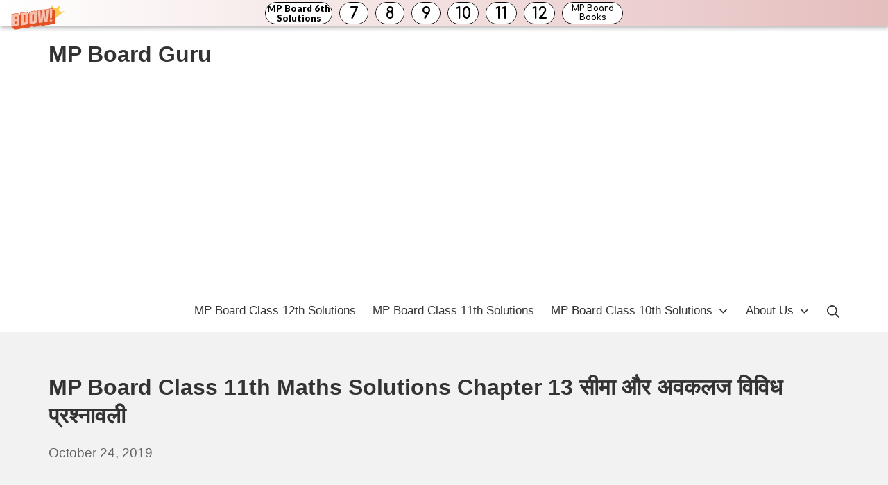

--- FILE ---
content_type: text/html; charset=UTF-8
request_url: https://mpboardguru.com/mp-board-class-11th-maths-solutions-chapter-13-vividh-prashnavali/
body_size: 12376
content:
<!DOCTYPE html><html lang="en-US"><head><meta charset="UTF-8"><meta name="viewport" content="width=device-width, initial-scale=1"><link rel="profile" href="https://gmpg.org/xfn/11"><title>MP Board Class 11th Maths Solutions Chapter 13 सीमा और अवकलज विविध प्रश्नावली &#8211; MP Board Guru</title><meta name='robots' content='max-image-preview:large' /><link rel='dns-prefetch' href='//stats.wp.com' /><link href='https://fonts.gstatic.com' crossorigin='anonymous' rel='preconnect' /><link href='https://fonts.googleapis.com' rel='preconnect' /><link href='https://connect.facebook.net' rel='preconnect' /><link href='https://www.google-analytics.com' rel='preconnect' /><link href='https://www.googletagmanager.com' rel='preconnect' /><link rel="alternate" type="application/rss+xml" title="MP Board Guru &raquo; Feed" href="https://mpboardguru.com/feed/" /><link rel="alternate" type="application/rss+xml" title="MP Board Guru &raquo; Comments Feed" href="https://mpboardguru.com/comments/feed/" /><link rel='stylesheet' id='wp-block-library-css' href='https://mpboardguru.com/wp-includes/css/dist/block-library/style.min.css' type='text/css' media='all' /><link rel='stylesheet' id='mediaelement-css' href='https://mpboardguru.com/wp-includes/js/mediaelement/mediaelementplayer-legacy.min.css' type='text/css' media='all' /><link rel='stylesheet' id='wp-mediaelement-css' href='https://mpboardguru.com/wp-includes/js/mediaelement/wp-mediaelement.min.css' type='text/css' media='all' /><style id='jetpack-sharing-buttons-style-inline-css' type='text/css'>.jetpack-sharing-buttons__services-list{display:flex;flex-direction:row;flex-wrap:wrap;gap:0;list-style-type:none;margin:5px;padding:0}.jetpack-sharing-buttons__services-list.has-small-icon-size{font-size:12px}.jetpack-sharing-buttons__services-list.has-normal-icon-size{font-size:16px}.jetpack-sharing-buttons__services-list.has-large-icon-size{font-size:24px}.jetpack-sharing-buttons__services-list.has-huge-icon-size{font-size:36px}@media print{.jetpack-sharing-buttons__services-list{display:none!important}}.editor-styles-wrapper .wp-block-jetpack-sharing-buttons{gap:0;padding-inline-start:0}ul.jetpack-sharing-buttons__services-list.has-background{padding:1.25em 2.375em}</style><style id='classic-theme-styles-inline-css' type='text/css'>/*! This file is auto-generated */
.wp-block-button__link{color:#fff;background-color:#32373c;border-radius:9999px;box-shadow:none;text-decoration:none;padding:calc(.667em + 2px) calc(1.333em + 2px);font-size:1.125em}.wp-block-file__button{background:#32373c;color:#fff;text-decoration:none}</style><style id='global-styles-inline-css' type='text/css'>:root{--wp--preset--aspect-ratio--square:1;--wp--preset--aspect-ratio--4-3:4/3;--wp--preset--aspect-ratio--3-4:3/4;--wp--preset--aspect-ratio--3-2:3/2;--wp--preset--aspect-ratio--2-3:2/3;--wp--preset--aspect-ratio--16-9:16/9;--wp--preset--aspect-ratio--9-16:9/16;--wp--preset--color--black:#000;--wp--preset--color--cyan-bluish-gray:#abb8c3;--wp--preset--color--white:#fff;--wp--preset--color--pale-pink:#f78da7;--wp--preset--color--vivid-red:#cf2e2e;--wp--preset--color--luminous-vivid-orange:#ff6900;--wp--preset--color--luminous-vivid-amber:#fcb900;--wp--preset--color--light-green-cyan:#7bdcb5;--wp--preset--color--vivid-green-cyan:#00d084;--wp--preset--color--pale-cyan-blue:#8ed1fc;--wp--preset--color--vivid-cyan-blue:#0693e3;--wp--preset--color--vivid-purple:#9b51e0;--wp--preset--gradient--vivid-cyan-blue-to-vivid-purple:linear-gradient(135deg,rgba(6,147,227,1) 0%,#9b51e0 100%);--wp--preset--gradient--light-green-cyan-to-vivid-green-cyan:linear-gradient(135deg,#7adcb4 0%,#00d082 100%);--wp--preset--gradient--luminous-vivid-amber-to-luminous-vivid-orange:linear-gradient(135deg,rgba(252,185,0,1) 0%,rgba(255,105,0,1) 100%);--wp--preset--gradient--luminous-vivid-orange-to-vivid-red:linear-gradient(135deg,rgba(255,105,0,1) 0%,#cf2e2e 100%);--wp--preset--gradient--very-light-gray-to-cyan-bluish-gray:linear-gradient(135deg,#eee 0%,#a9b8c3 100%);--wp--preset--gradient--cool-to-warm-spectrum:linear-gradient(135deg,#4aeadc 0%,#9778d1 20%,#cf2aba 40%,#ee2c82 60%,#fb6962 80%,#fef84c 100%);--wp--preset--gradient--blush-light-purple:linear-gradient(135deg,#ffceec 0%,#9896f0 100%);--wp--preset--gradient--blush-bordeaux:linear-gradient(135deg,#fecda5 0%,#fe2d2d 50%,#6b003e 100%);--wp--preset--gradient--luminous-dusk:linear-gradient(135deg,#ffcb70 0%,#c751c0 50%,#4158d0 100%);--wp--preset--gradient--pale-ocean:linear-gradient(135deg,#fff5cb 0%,#b6e3d4 50%,#33a7b5 100%);--wp--preset--gradient--electric-grass:linear-gradient(135deg,#caf880 0%,#71ce7e 100%);--wp--preset--gradient--midnight:linear-gradient(135deg,#020381 0%,#2874fc 100%);--wp--preset--font-size--small:14.45px;--wp--preset--font-size--medium:20.4px;--wp--preset--font-size--large:25.5px;--wp--preset--font-size--x-large:42px;--wp--preset--font-size--regular:17px;--wp--preset--font-size--huge:34px;--wp--preset--spacing--20:.44rem;--wp--preset--spacing--30:.67rem;--wp--preset--spacing--40:1rem;--wp--preset--spacing--50:1.5rem;--wp--preset--spacing--60:2.25rem;--wp--preset--spacing--70:3.38rem;--wp--preset--spacing--80:5.06rem;--wp--preset--shadow--natural:6px 6px 9px rgba(0,0,0,.2);--wp--preset--shadow--deep:12px 12px 50px rgba(0,0,0,.4);--wp--preset--shadow--sharp:6px 6px 0px rgba(0,0,0,.2);--wp--preset--shadow--outlined:6px 6px 0px -3px rgba(255,255,255,1),6px 6px rgba(0,0,0,1);--wp--preset--shadow--crisp:6px 6px 0px rgba(0,0,0,1)}:where(.is-layout-flex){gap:.5em}:where(.is-layout-grid){gap:.5em}body .is-layout-flex{display:flex}.is-layout-flex{flex-wrap:wrap;align-items:center}.is-layout-flex>:is(*,div){margin:0}body .is-layout-grid{display:grid}.is-layout-grid>:is(*,div){margin:0}:where(.wp-block-columns.is-layout-flex){gap:2em}:where(.wp-block-columns.is-layout-grid){gap:2em}:where(.wp-block-post-template.is-layout-flex){gap:1.25em}:where(.wp-block-post-template.is-layout-grid){gap:1.25em}.has-black-color{color:var(--wp--preset--color--black) !important}.has-cyan-bluish-gray-color{color:var(--wp--preset--color--cyan-bluish-gray) !important}.has-white-color{color:var(--wp--preset--color--white) !important}.has-pale-pink-color{color:var(--wp--preset--color--pale-pink) !important}.has-vivid-red-color{color:var(--wp--preset--color--vivid-red) !important}.has-luminous-vivid-orange-color{color:var(--wp--preset--color--luminous-vivid-orange) !important}.has-luminous-vivid-amber-color{color:var(--wp--preset--color--luminous-vivid-amber) !important}.has-light-green-cyan-color{color:var(--wp--preset--color--light-green-cyan) !important}.has-vivid-green-cyan-color{color:var(--wp--preset--color--vivid-green-cyan) !important}.has-pale-cyan-blue-color{color:var(--wp--preset--color--pale-cyan-blue) !important}.has-vivid-cyan-blue-color{color:var(--wp--preset--color--vivid-cyan-blue) !important}.has-vivid-purple-color{color:var(--wp--preset--color--vivid-purple) !important}.has-black-background-color{background-color:var(--wp--preset--color--black) !important}.has-cyan-bluish-gray-background-color{background-color:var(--wp--preset--color--cyan-bluish-gray) !important}.has-white-background-color{background-color:var(--wp--preset--color--white) !important}.has-pale-pink-background-color{background-color:var(--wp--preset--color--pale-pink) !important}.has-vivid-red-background-color{background-color:var(--wp--preset--color--vivid-red) !important}.has-luminous-vivid-orange-background-color{background-color:var(--wp--preset--color--luminous-vivid-orange) !important}.has-luminous-vivid-amber-background-color{background-color:var(--wp--preset--color--luminous-vivid-amber) !important}.has-light-green-cyan-background-color{background-color:var(--wp--preset--color--light-green-cyan) !important}.has-vivid-green-cyan-background-color{background-color:var(--wp--preset--color--vivid-green-cyan) !important}.has-pale-cyan-blue-background-color{background-color:var(--wp--preset--color--pale-cyan-blue) !important}.has-vivid-cyan-blue-background-color{background-color:var(--wp--preset--color--vivid-cyan-blue) !important}.has-vivid-purple-background-color{background-color:var(--wp--preset--color--vivid-purple) !important}.has-black-border-color{border-color:var(--wp--preset--color--black) !important}.has-cyan-bluish-gray-border-color{border-color:var(--wp--preset--color--cyan-bluish-gray) !important}.has-white-border-color{border-color:var(--wp--preset--color--white) !important}.has-pale-pink-border-color{border-color:var(--wp--preset--color--pale-pink) !important}.has-vivid-red-border-color{border-color:var(--wp--preset--color--vivid-red) !important}.has-luminous-vivid-orange-border-color{border-color:var(--wp--preset--color--luminous-vivid-orange) !important}.has-luminous-vivid-amber-border-color{border-color:var(--wp--preset--color--luminous-vivid-amber) !important}.has-light-green-cyan-border-color{border-color:var(--wp--preset--color--light-green-cyan) !important}.has-vivid-green-cyan-border-color{border-color:var(--wp--preset--color--vivid-green-cyan) !important}.has-pale-cyan-blue-border-color{border-color:var(--wp--preset--color--pale-cyan-blue) !important}.has-vivid-cyan-blue-border-color{border-color:var(--wp--preset--color--vivid-cyan-blue) !important}.has-vivid-purple-border-color{border-color:var(--wp--preset--color--vivid-purple) !important}.has-vivid-cyan-blue-to-vivid-purple-gradient-background{background:var(--wp--preset--gradient--vivid-cyan-blue-to-vivid-purple) !important}.has-light-green-cyan-to-vivid-green-cyan-gradient-background{background:var(--wp--preset--gradient--light-green-cyan-to-vivid-green-cyan) !important}.has-luminous-vivid-amber-to-luminous-vivid-orange-gradient-background{background:var(--wp--preset--gradient--luminous-vivid-amber-to-luminous-vivid-orange) !important}.has-luminous-vivid-orange-to-vivid-red-gradient-background{background:var(--wp--preset--gradient--luminous-vivid-orange-to-vivid-red) !important}.has-very-light-gray-to-cyan-bluish-gray-gradient-background{background:var(--wp--preset--gradient--very-light-gray-to-cyan-bluish-gray) !important}.has-cool-to-warm-spectrum-gradient-background{background:var(--wp--preset--gradient--cool-to-warm-spectrum) !important}.has-blush-light-purple-gradient-background{background:var(--wp--preset--gradient--blush-light-purple) !important}.has-blush-bordeaux-gradient-background{background:var(--wp--preset--gradient--blush-bordeaux) !important}.has-luminous-dusk-gradient-background{background:var(--wp--preset--gradient--luminous-dusk) !important}.has-pale-ocean-gradient-background{background:var(--wp--preset--gradient--pale-ocean) !important}.has-electric-grass-gradient-background{background:var(--wp--preset--gradient--electric-grass) !important}.has-midnight-gradient-background{background:var(--wp--preset--gradient--midnight) !important}.has-small-font-size{font-size:var(--wp--preset--font-size--small) !important}.has-medium-font-size{font-size:var(--wp--preset--font-size--medium) !important}.has-large-font-size{font-size:var(--wp--preset--font-size--large) !important}.has-x-large-font-size{font-size:var(--wp--preset--font-size--x-large) !important}:where(.wp-block-post-template.is-layout-flex){gap:1.25em}:where(.wp-block-post-template.is-layout-grid){gap:1.25em}:where(.wp-block-columns.is-layout-flex){gap:2em}:where(.wp-block-columns.is-layout-grid){gap:2em}:root :where(.wp-block-pullquote){font-size:1.5em;line-height:1.6}</style><link rel='stylesheet' id='suki-jetpack-css' href='https://mpboardguru.com/wp-content/themes/suki/assets/css/compatibilities/jetpack/jetpack.min.css' type='text/css' media='all' /><link rel='stylesheet' id='suki-css' href='https://mpboardguru.com/wp-content/themes/suki/assets/css/main.min.css' type='text/css' media='all' /><style id='suki-inline-css' type='text/css'>html{font-size:17px}html *{border-color:rgba(22,22,22,.1)}h4,.h4{font-size:17px}.widget_block>[class^=wp-block-]>h2:first-child,.widget_block>[class^=wp-block-]>h3:first-child,.widget_block>[class^=wp-block-]>h4:first-child,.widget_block>[class^=wp-block-]>h5:first-child,.widget_block>[class^=wp-block-]>h6:first-child,.widget-title{font-size:17px}</style><link rel="https://api.w.org/" href="https://mpboardguru.com/wp-json/" /><link rel="alternate" title="JSON" type="application/json" href="https://mpboardguru.com/wp-json/wp/v2/posts/14117" /><link rel="EditURI" type="application/rsd+xml" title="RSD" href="https://mpboardguru.com/xmlrpc.php?rsd" /><meta name="generator" content="WordPress 6.6.2" /><link rel="canonical" href="https://mpboardguru.com/mp-board-class-11th-maths-solutions-chapter-13-vividh-prashnavali/" /><link rel='shortlink' href='https://mpboardguru.com/?p=14117' /><link rel="alternate" title="oEmbed (JSON)" type="application/json+oembed" href="https://mpboardguru.com/wp-json/oembed/1.0/embed?url=https%3A%2F%2Fmpboardguru.com%2Fmp-board-class-11th-maths-solutions-chapter-13-vividh-prashnavali%2F" /><link rel="alternate" title="oEmbed (XML)" type="text/xml+oembed" href="https://mpboardguru.com/wp-json/oembed/1.0/embed?url=https%3A%2F%2Fmpboardguru.com%2Fmp-board-class-11th-maths-solutions-chapter-13-vividh-prashnavali%2F&#038;format=xml" /> <script async src="https://pagead2.googlesyndication.com/pagead/js/adsbygoogle.js?client=ca-pub-6639847250043475"
     crossorigin="anonymous"></script> <script defer src="[data-uri]"></script> <style>img#wpstats{display:none}</style><style type="text/css" id="suki-custom-css"></style></head><body class="post-template-default single single-post postid-14117 single-format-standard wp-embed-responsive ltr group-blog suki-page-layout-full-width suki-ver-1-3-7"> <a class="skip-link screen-reader-text" href="#content">Skip to content</a><div id="mobile-vertical-header" class="suki-header-mobile-vertical suki-header suki-popup suki-header-mobile-vertical-display-drawer suki-header-mobile-vertical-position-left suki-text-align-left" itemscope itemtype="https://schema.org/WPHeader"><div class="suki-popup-background suki-popup-close"></div><div class="suki-header-mobile-vertical-bar suki-header-section-vertical suki-popup-content"><div class="suki-header-section-vertical-column"><div class="suki-header-mobile-vertical-bar-top suki-header-section-vertical-row"><div class="suki-header-search-bar suki-header-search"><form role="search" method="get" class="search-form" action="https://mpboardguru.com/"> <label> <span class="screen-reader-text">Search for:</span> <input type="search" class="search-field" placeholder="Search&hellip;" value="" name="s" /><span class="suki-icon suki-search-icon" title="" aria-hidden="true"><svg xmlns="http://www.w3.org/2000/svg" viewBox="0 0 64 64" width="64" height="64"><path d="M26,46.1a20,20,0,1,1,20-20A20,20,0,0,1,26,46.1ZM63.4,58.5,48.2,43.3a3.67,3.67,0,0,0-2-.8A26.7,26.7,0,0,0,52,26a26,26,0,1,0-9.6,20.2,4.64,4.64,0,0,0,.8,2L58.4,63.4a1.93,1.93,0,0,0,2.8,0l2.1-2.1A1.86,1.86,0,0,0,63.4,58.5Z"/></svg></span> </label> <input type="submit" class="search-submit" value="Search" /></form></div><nav class="suki-header-mobile-menu suki-header-menu site-navigation" role="navigation" itemscope itemtype="https://schema.org/SiteNavigationElement" aria-label="Mobile Header Menu"><ul id="menu-bottom" class="menu suki-toggle-menu"><li id="menu-item-55675" class="menu-item menu-item-type-custom menu-item-object-custom menu-item-55675"><a href="https://mpboardguru.com/mp-board-class-12th-solutions/" class="suki-menu-item-link "><span class="suki-menu-item-title">MP Board Class 12th Solutions</span></a></li><li id="menu-item-55671" class="menu-item menu-item-type-custom menu-item-object-custom menu-item-55671"><a href="https://mpboardguru.com/mp-board-class-11th-solutions/" class="suki-menu-item-link "><span class="suki-menu-item-title">MP Board Class 11th Solutions</span></a></li><li id="menu-item-185" class="menu-item menu-item-type-post_type menu-item-object-post menu-item-has-children menu-item-185"><a href="https://mpboardguru.com/mp-board-class-10th-solutions/" class="suki-menu-item-link "><span class="suki-menu-item-title">MP Board Class 10th Solutions</span></a><button class="suki-sub-menu-toggle suki-toggle"><span class="suki-icon suki-dropdown-sign" title="" aria-hidden="true"><svg xmlns="http://www.w3.org/2000/svg" viewBox="0 0 64 64" width="64" height="64"><path d="M32,43.71a3,3,0,0,1-2.12-.88L12.17,25.12a2,2,0,0,1,0-2.83l1.42-1.41a2,2,0,0,1,2.82,0L32,36.47,47.59,20.88a2,2,0,0,1,2.82,0l1.42,1.41a2,2,0,0,1,0,2.83L34.12,42.83A3,3,0,0,1,32,43.71Z"/></svg></span><span class="screen-reader-text">Expand / Collapse</span></button><ul class="sub-menu"><li id="menu-item-184" class="menu-item menu-item-type-post_type menu-item-object-post menu-item-184"><a href="https://mpboardguru.com/mp-board-class-9th-solutions/" class="suki-menu-item-link "><span class="suki-menu-item-title">MP Board Class 9th Solutions</span></a></li><li id="menu-item-183" class="menu-item menu-item-type-post_type menu-item-object-post menu-item-183"><a href="https://mpboardguru.com/mp-board-class-8th-solutions/" class="suki-menu-item-link "><span class="suki-menu-item-title">MP Board Class 8th Solutions</span></a></li><li id="menu-item-182" class="menu-item menu-item-type-post_type menu-item-object-post menu-item-182"><a href="https://mpboardguru.com/mp-board-class-7th-solutions/" class="suki-menu-item-link "><span class="suki-menu-item-title">MP Board Class 7th Solutions</span></a></li><li id="menu-item-181" class="menu-item menu-item-type-post_type menu-item-object-post menu-item-181"><a href="https://mpboardguru.com/mp-board-class-6th-solutions/" class="suki-menu-item-link "><span class="suki-menu-item-title">MP Board Class 6th Solutions</span></a></li></ul></li><li id="menu-item-57347" class="menu-item menu-item-type-post_type menu-item-object-page menu-item-has-children menu-item-57347"><a href="https://mpboardguru.com/about-us/" class="suki-menu-item-link "><span class="suki-menu-item-title">About Us</span></a><button class="suki-sub-menu-toggle suki-toggle"><span class="suki-icon suki-dropdown-sign" title="" aria-hidden="true"><svg xmlns="http://www.w3.org/2000/svg" viewBox="0 0 64 64" width="64" height="64"><path d="M32,43.71a3,3,0,0,1-2.12-.88L12.17,25.12a2,2,0,0,1,0-2.83l1.42-1.41a2,2,0,0,1,2.82,0L32,36.47,47.59,20.88a2,2,0,0,1,2.82,0l1.42,1.41a2,2,0,0,1,0,2.83L34.12,42.83A3,3,0,0,1,32,43.71Z"/></svg></span><span class="screen-reader-text">Expand / Collapse</span></button><ul class="sub-menu"><li id="menu-item-57346" class="menu-item menu-item-type-post_type menu-item-object-page menu-item-privacy-policy menu-item-57346"><a rel="privacy-policy" href="https://mpboardguru.com/privacy-policy/" class="suki-menu-item-link "><span class="suki-menu-item-title">Privacy Policy</span></a></li><li id="menu-item-57349" class="menu-item menu-item-type-post_type menu-item-object-page menu-item-57349"><a href="https://mpboardguru.com/disclaimer/" class="suki-menu-item-link "><span class="suki-menu-item-title">Disclaimer</span></a></li><li id="menu-item-57348" class="menu-item menu-item-type-post_type menu-item-object-page menu-item-57348"><a href="https://mpboardguru.com/contact-us/" class="suki-menu-item-link "><span class="suki-menu-item-title">Contact Us</span></a></li></ul></li></ul></nav></div></div></div></div><div id="canvas" class="suki-canvas"><div id="page" class="site"><header id="masthead" class="suki-header site-header" role="banner" itemscope itemtype="https://schema.org/WPHeader"><div id="header" class="suki-header-main suki-header"><div id="suki-header-main-bar" class="suki-header-main-bar suki-header-section suki-section suki-section-default suki-header-menu-highlight-none"><div class="suki-header-main-bar-inner suki-section-inner"><div class="suki-wrapper"><div class="suki-header-main-bar-row suki-header-row "><div class="suki-header-main-bar-left suki-header-column"><div class="suki-header-logo site-branding menu"><div class="site-title menu-item h1"> <a href="https://mpboardguru.com/" rel="home" class="suki-menu-item-link"> <span class="suki-default-logo suki-logo">MP Board Guru</span> </a></div></div></div><div class="suki-header-main-bar-right suki-header-column"></div></div></div></div></div><div id="suki-header-bottom-bar" class="suki-header-bottom-bar suki-header-section suki-section suki-section-default suki-header-menu-highlight-none"><div class="suki-header-bottom-bar-inner suki-section-inner"><div class="suki-wrapper"><div class="suki-header-bottom-bar-row suki-header-row "><div class="suki-header-bottom-bar-left suki-header-column"></div><div class="suki-header-bottom-bar-right suki-header-column"><nav class="suki-header-menu-1 suki-header-menu site-navigation" role="navigation" itemscope itemtype="https://schema.org/SiteNavigationElement" aria-label="Header Menu 1"><ul id="menu-bottom-1" class="menu suki-hover-menu"><li class="menu-item menu-item-type-custom menu-item-object-custom menu-item-55675"><a href="https://mpboardguru.com/mp-board-class-12th-solutions/" class="suki-menu-item-link "><span class="suki-menu-item-title">MP Board Class 12th Solutions</span></a></li><li class="menu-item menu-item-type-custom menu-item-object-custom menu-item-55671"><a href="https://mpboardguru.com/mp-board-class-11th-solutions/" class="suki-menu-item-link "><span class="suki-menu-item-title">MP Board Class 11th Solutions</span></a></li><li class="menu-item menu-item-type-post_type menu-item-object-post menu-item-has-children menu-item-185"><a href="https://mpboardguru.com/mp-board-class-10th-solutions/" class="suki-menu-item-link "><span class="suki-menu-item-title">MP Board Class 10th Solutions</span><span class="suki-icon suki-dropdown-sign" title="" aria-hidden="true"><svg xmlns="http://www.w3.org/2000/svg" viewBox="0 0 64 64" width="64" height="64"><path d="M32,43.71a3,3,0,0,1-2.12-.88L12.17,25.12a2,2,0,0,1,0-2.83l1.42-1.41a2,2,0,0,1,2.82,0L32,36.47,47.59,20.88a2,2,0,0,1,2.82,0l1.42,1.41a2,2,0,0,1,0,2.83L34.12,42.83A3,3,0,0,1,32,43.71Z"/></svg></span></a><ul class="sub-menu"><li class="menu-item menu-item-type-post_type menu-item-object-post menu-item-184"><a href="https://mpboardguru.com/mp-board-class-9th-solutions/" class="suki-menu-item-link "><span class="suki-menu-item-title">MP Board Class 9th Solutions</span></a></li><li class="menu-item menu-item-type-post_type menu-item-object-post menu-item-183"><a href="https://mpboardguru.com/mp-board-class-8th-solutions/" class="suki-menu-item-link "><span class="suki-menu-item-title">MP Board Class 8th Solutions</span></a></li><li class="menu-item menu-item-type-post_type menu-item-object-post menu-item-182"><a href="https://mpboardguru.com/mp-board-class-7th-solutions/" class="suki-menu-item-link "><span class="suki-menu-item-title">MP Board Class 7th Solutions</span></a></li><li class="menu-item menu-item-type-post_type menu-item-object-post menu-item-181"><a href="https://mpboardguru.com/mp-board-class-6th-solutions/" class="suki-menu-item-link "><span class="suki-menu-item-title">MP Board Class 6th Solutions</span></a></li></ul></li><li class="menu-item menu-item-type-post_type menu-item-object-page menu-item-has-children menu-item-57347"><a href="https://mpboardguru.com/about-us/" class="suki-menu-item-link "><span class="suki-menu-item-title">About Us</span><span class="suki-icon suki-dropdown-sign" title="" aria-hidden="true"><svg xmlns="http://www.w3.org/2000/svg" viewBox="0 0 64 64" width="64" height="64"><path d="M32,43.71a3,3,0,0,1-2.12-.88L12.17,25.12a2,2,0,0,1,0-2.83l1.42-1.41a2,2,0,0,1,2.82,0L32,36.47,47.59,20.88a2,2,0,0,1,2.82,0l1.42,1.41a2,2,0,0,1,0,2.83L34.12,42.83A3,3,0,0,1,32,43.71Z"/></svg></span></a><ul class="sub-menu"><li class="menu-item menu-item-type-post_type menu-item-object-page menu-item-privacy-policy menu-item-57346"><a rel="privacy-policy" href="https://mpboardguru.com/privacy-policy/" class="suki-menu-item-link "><span class="suki-menu-item-title">Privacy Policy</span></a></li><li class="menu-item menu-item-type-post_type menu-item-object-page menu-item-57349"><a href="https://mpboardguru.com/disclaimer/" class="suki-menu-item-link "><span class="suki-menu-item-title">Disclaimer</span></a></li><li class="menu-item menu-item-type-post_type menu-item-object-page menu-item-57348"><a href="https://mpboardguru.com/contact-us/" class="suki-menu-item-link "><span class="suki-menu-item-title">Contact Us</span></a></li></ul></li></ul></nav><div class="suki-header-search-dropdown suki-header-search menu suki-toggle-menu"><div class="menu-item"> <button class="suki-sub-menu-toggle suki-toggle" aria-expanded="false"> <span class="suki-icon suki-menu-icon" title="" aria-hidden="true"><svg xmlns="http://www.w3.org/2000/svg" viewBox="0 0 64 64" width="64" height="64"><path d="M26,46.1a20,20,0,1,1,20-20A20,20,0,0,1,26,46.1ZM63.4,58.5,48.2,43.3a3.67,3.67,0,0,0-2-.8A26.7,26.7,0,0,0,52,26a26,26,0,1,0-9.6,20.2,4.64,4.64,0,0,0,.8,2L58.4,63.4a1.93,1.93,0,0,0,2.8,0l2.1-2.1A1.86,1.86,0,0,0,63.4,58.5Z"/></svg></span> <span class="screen-reader-text">Search</span> </button><div class="sub-menu"><form role="search" method="get" class="search-form" action="https://mpboardguru.com/"> <label> <span class="screen-reader-text">Search for:</span> <input type="search" class="search-field" placeholder="Search&hellip;" value="" name="s" /><span class="suki-icon suki-search-icon" title="" aria-hidden="true"><svg xmlns="http://www.w3.org/2000/svg" viewBox="0 0 64 64" width="64" height="64"><path d="M26,46.1a20,20,0,1,1,20-20A20,20,0,0,1,26,46.1ZM63.4,58.5,48.2,43.3a3.67,3.67,0,0,0-2-.8A26.7,26.7,0,0,0,52,26a26,26,0,1,0-9.6,20.2,4.64,4.64,0,0,0,.8,2L58.4,63.4a1.93,1.93,0,0,0,2.8,0l2.1-2.1A1.86,1.86,0,0,0,63.4,58.5Z"/></svg></span> </label> <input type="submit" class="search-submit" value="Search" /></form></div></div></div></div></div></div></div></div></div><div id="mobile-header" class="suki-header-mobile suki-header"><div id="suki-header-mobile-main-bar" class="suki-header-mobile-main-bar suki-header-section suki-section suki-section-default"><div class="suki-header-mobile-main-bar-inner suki-section-inner"><div class="suki-wrapper"><div class="suki-header-mobile-main-bar-row suki-header-row "><div class="suki-header-mobile-main-bar-left suki-header-column"><div class="suki-header-mobile-logo site-branding menu"><div class="site-title menu-item h1"> <a href="https://mpboardguru.com/" rel="home" class="suki-menu-item-link"> <span class="suki-default-logo suki-logo">MP Board Guru</span> </a></div></div></div><div class="suki-header-mobile-main-bar-right suki-header-column"><div class="suki-header-mobile-vertical-toggle"> <button class="suki-popup-toggle suki-toggle" data-target="mobile-vertical-header" aria-expanded="false"> <span class="suki-icon suki-menu-icon" title="" aria-hidden="true"><svg xmlns="http://www.w3.org/2000/svg" viewBox="0 0 64 64" width="64" height="64"><path d="M60,35H4a2,2,0,0,1-2-2V31a2,2,0,0,1,2-2H60a2,2,0,0,1,2,2v2A2,2,0,0,1,60,35Zm0-22H4a2,2,0,0,1-2-2V9A2,2,0,0,1,4,7H60a2,2,0,0,1,2,2v2A2,2,0,0,1,60,13Zm0,44H4a2,2,0,0,1-2-2V53a2,2,0,0,1,2-2H60a2,2,0,0,1,2,2v2A2,2,0,0,1,60,57Z"/></svg></span> <span class="screen-reader-text">Mobile Menu</span> </button></div></div></div></div></div></div></div></header><div id="content" class="suki-content site-content suki-section suki-section-default suki-content-layout-right-sidebar"><section id="hero" class="suki-hero suki-section-default" role="region" aria-label="Hero Section"><div class="suki-hero-inner suki-section-inner"><div class="suki-wrapper"><div class="content-header suki-text-align-left"><h1 class="entry-title page-title">MP Board Class 11th Maths Solutions Chapter 13 सीमा और अवकलज विविध प्रश्नावली</h1><div class="entry-meta"><span class="entry-meta-date"><a href="https://mpboardguru.com/mp-board-class-11th-maths-solutions-chapter-13-vividh-prashnavali/" class="posted-on"><time class="entry-date published" datetime="2019-10-24T16:49:22+05:30">October 24, 2019</time><time class="updated screen-reader-text" datetime="2021-04-20T15:52:25+05:30">April 20, 2021</time></a></span></div></div></div></div></section><div class="suki-content-inner suki-section-inner"><div class="suki-wrapper"><div class="suki-content-row"><div id="primary" class="content-area"><main id="main" class="site-main" role="main"><div id="post-14117" class="entry post-14117 post type-post status-publish format-standard hentry category-class-11" role="article"><div class="entry-wrapper"><div class="entry-content"><div class='code-block code-block-1' style='margin: 8px 0; clear: both;'> <script defer id="AV654b66f23e2e00d3e304af27" type="text/javascript" src="https://tg1.vidcrunch.com/api/adserver/spt?AV_TAGID=654b66f23e2e00d3e304af27&AV_PUBLISHERID=653bd2605017689a7b024c16"></script></div><h2>MP Board Class 11th Maths Solutions Chapter 13 सीमा और अवकलज विविध प्रश्नावली</h2><p>प्रश्न 1.<br /> प्रथम सिद्धांत से निम्नलिखित फलनों का अवकलज ज्ञात कीजिए :<br /> (i) &#8211; x.<br /> हल:<br /> <img decoding="async" class="alignnone size-full wp-image-41046" src="https://mpboardguru.com/wp-content/uploads/2020/10/MP-Board-Class-11th-Maths-Solutions-Chapter-13-सीमा-और-अवकलज-विविध-प्रश्नावली-img-1.png" alt="MP Board Class 11th Maths Solutions Chapter 13 सीमा और अवकलज विविध प्रश्नावली img-1" width="221" height="99" /></p><p>(ii) (- x)<sup>&#8211; 1</sup>.<br /> हल:<br /> मान लीजिए<br /> f(x) = (- x)<sup>&#8211; 1</sup> = &#8211; \(\frac{1}{x}\)<br /> ∴ f(x + h)= &#8211; \(\frac{1}{x+h}\)<br /> <img fetchpriority="high" decoding="async" class="alignnone size-full wp-image-41047" src="https://mpboardguru.com/wp-content/uploads/2020/10/MP-Board-Class-11th-Maths-Solutions-Chapter-13-सीमा-और-अवकलज-विविध-प्रश्नावली-img-2.png" alt="MP Board Class 11th Maths Solutions Chapter 13 सीमा और अवकलज विविध प्रश्नावली img-2" width="415" height="211" srcset="https://mpboardguru.com/wp-content/uploads/2020/10/MP-Board-Class-11th-Maths-Solutions-Chapter-13-सीमा-और-अवकलज-विविध-प्रश्नावली-img-2.png 415w, https://mpboardguru.com/wp-content/uploads/2020/10/MP-Board-Class-11th-Maths-Solutions-Chapter-13-सीमा-और-अवकलज-विविध-प्रश्नावली-img-2-300x153.png 300w" sizes="(max-width: 415px) 100vw, 415px" /></p><p>(iii) sin (x + 1).<br /> हल:<br /> मान f(x) = sin (x + 1)<br /> ∴ f(x + h) = sin (x + h + 1)<br /> या f(x + h) &#8211; f(x) = sin (x + h +1) &#8211; sin (x + 1)<br /> <img decoding="async" class="alignnone size-full wp-image-41048" src="https://mpboardguru.com/wp-content/uploads/2020/10/MP-Board-Class-11th-Maths-Solutions-Chapter-13-सीमा-और-अवकलज-विविध-प्रश्नावली-img-3.png" alt="MP Board Class 11th Maths Solutions Chapter 13 सीमा और अवकलज विविध प्रश्नावली img-3" width="599" height="336" srcset="https://mpboardguru.com/wp-content/uploads/2020/10/MP-Board-Class-11th-Maths-Solutions-Chapter-13-सीमा-और-अवकलज-विविध-प्रश्नावली-img-3.png 599w, https://mpboardguru.com/wp-content/uploads/2020/10/MP-Board-Class-11th-Maths-Solutions-Chapter-13-सीमा-और-अवकलज-विविध-प्रश्नावली-img-3-300x168.png 300w" sizes="(max-width: 599px) 100vw, 599px" /></p><p>(iv) cos\(\left(x-\frac{\pi}{8}\right)\)<br /> हल:<br /> <img loading="lazy" decoding="async" class="alignnone size-full wp-image-41050" src="https://mpboardguru.com/wp-content/uploads/2020/10/MP-Board-Class-11th-Maths-Solutions-Chapter-13-सीमा-और-अवकलज-विविध-प्रश्नावली-img-5.png" alt="MP Board Class 11th Maths Solutions Chapter 13 सीमा और अवकलज विविध प्रश्नावली img-5" width="412" height="207" srcset="https://mpboardguru.com/wp-content/uploads/2020/10/MP-Board-Class-11th-Maths-Solutions-Chapter-13-सीमा-और-अवकलज-विविध-प्रश्नावली-img-5.png 412w, https://mpboardguru.com/wp-content/uploads/2020/10/MP-Board-Class-11th-Maths-Solutions-Chapter-13-सीमा-और-अवकलज-विविध-प्रश्नावली-img-5-300x151.png 300w" sizes="(max-width: 412px) 100vw, 412px" /><br /> <img loading="lazy" decoding="async" class="alignnone size-full wp-image-41052" src="https://mpboardguru.com/wp-content/uploads/2020/10/MP-Board-Class-11th-Maths-Solutions-Chapter-13-सीमा-और-अवकलज-विविध-प्रश्नावली-img-6.png" alt="MP Board Class 11th Maths Solutions Chapter 13 सीमा और अवकलज विविध प्रश्नावली img-6" width="604" height="296" srcset="https://mpboardguru.com/wp-content/uploads/2020/10/MP-Board-Class-11th-Maths-Solutions-Chapter-13-सीमा-और-अवकलज-विविध-प्रश्नावली-img-6.png 604w, https://mpboardguru.com/wp-content/uploads/2020/10/MP-Board-Class-11th-Maths-Solutions-Chapter-13-सीमा-और-अवकलज-विविध-प्रश्नावली-img-6-300x147.png 300w" sizes="(max-width: 604px) 100vw, 604px" /></p><p>निम्नलिखित फलनों के अवकलज ज्ञात कीजिए (यह समझा जाए कि a, b, c, p, 4, r और s निश्चित शून्येत्तर अचर हैं और m तथा n पूर्णांक हैं।)<br /> प्रश्न 2.<br /> (x + a).<br /> हल:<br /> \(\frac{d}{d x}\)(x + a) = \(\frac{d}{d x}\)(x) + \(\frac{d}{d x}\)(a) = 1 + 0 = 1.</p><p>प्रश्न 3.<br /> (px + q) (\(\frac{r}{x}\) + s)<br /> हल:<br /> माना f(x) = (px + q) (\(\frac{r}{x}\) + s)<br /> <img loading="lazy" decoding="async" class="alignnone size-full wp-image-41053" src="https://mpboardguru.com/wp-content/uploads/2020/10/MP-Board-Class-11th-Maths-Solutions-Chapter-13-सीमा-और-अवकलज-विविध-प्रश्नावली-img-7.png" alt="MP Board Class 11th Maths Solutions Chapter 13 सीमा और अवकलज विविध प्रश्नावली img-7" width="459" height="191" srcset="https://mpboardguru.com/wp-content/uploads/2020/10/MP-Board-Class-11th-Maths-Solutions-Chapter-13-सीमा-और-अवकलज-विविध-प्रश्नावली-img-7.png 459w, https://mpboardguru.com/wp-content/uploads/2020/10/MP-Board-Class-11th-Maths-Solutions-Chapter-13-सीमा-और-अवकलज-विविध-प्रश्नावली-img-7-300x125.png 300w" sizes="(max-width: 459px) 100vw, 459px" /></p><p><img loading="lazy" decoding="async" class="" src="https://mpboardguru.com/wp-content/uploads/2019/08/MP-Board-Solutions.png" alt="MP Board Solutions" width="227" height="19" data-pin-description="MP Board Solutions" /></p><p>प्रश्न 4.<br /> (ax + b) (cx + d)<sup>2</sup>.<br /> हल:<br /> माना, f(x) = (ax + b)(cx + d)<sup>2</sup><br /> <img loading="lazy" decoding="async" class="alignnone size-full wp-image-41054" src="https://mpboardguru.com/wp-content/uploads/2020/10/MP-Board-Class-11th-Maths-Solutions-Chapter-13-सीमा-और-अवकलज-विविध-प्रश्नावली-img-8.png" alt="MP Board Class 11th Maths Solutions Chapter 13 सीमा और अवकलज विविध प्रश्नावली img-8" width="442" height="100" srcset="https://mpboardguru.com/wp-content/uploads/2020/10/MP-Board-Class-11th-Maths-Solutions-Chapter-13-सीमा-और-अवकलज-विविध-प्रश्नावली-img-8.png 442w, https://mpboardguru.com/wp-content/uploads/2020/10/MP-Board-Class-11th-Maths-Solutions-Chapter-13-सीमा-और-अवकलज-विविध-प्रश्नावली-img-8-300x68.png 300w" sizes="(max-width: 442px) 100vw, 442px" /><br /> = a. (cx + a)<sup>2</sup> + (ax + b). 2c (cx + d)<br /> = 2c(ax + b) (cx + d) + a(cx + d)<sup>2</sup>.</p><p>प्रश्न 5.<br /> \(\frac{a x+b}{c x+d}\)<br /> हल:<br /> माना f(x) = \(\frac{a x+b}{c x+d}\)<br /> <img loading="lazy" decoding="async" class="alignnone size-full wp-image-41055" src="https://mpboardguru.com/wp-content/uploads/2020/10/MP-Board-Class-11th-Maths-Solutions-Chapter-13-सीमा-और-अवकलज-विविध-प्रश्नावली-img-9.png" alt="MP Board Class 11th Maths Solutions Chapter 13 सीमा और अवकलज विविध प्रश्नावली img-9" width="434" height="284" srcset="https://mpboardguru.com/wp-content/uploads/2020/10/MP-Board-Class-11th-Maths-Solutions-Chapter-13-सीमा-और-अवकलज-विविध-प्रश्नावली-img-9.png 434w, https://mpboardguru.com/wp-content/uploads/2020/10/MP-Board-Class-11th-Maths-Solutions-Chapter-13-सीमा-और-अवकलज-विविध-प्रश्नावली-img-9-300x196.png 300w" sizes="(max-width: 434px) 100vw, 434px" /></p><p>प्रश्न 6.<br /> \(\frac{1+\frac{1}{x}}{1-\frac{1}{x}}\).<br /> हल:<br /> <img loading="lazy" decoding="async" class="alignnone size-full wp-image-41056" src="https://mpboardguru.com/wp-content/uploads/2020/10/MP-Board-Class-11th-Maths-Solutions-Chapter-13-सीमा-और-अवकलज-विविध-प्रश्नावली-img-10.png" alt="MP Board Class 11th Maths Solutions Chapter 13 सीमा और अवकलज विविध प्रश्नावली img-10" width="372" height="297" srcset="https://mpboardguru.com/wp-content/uploads/2020/10/MP-Board-Class-11th-Maths-Solutions-Chapter-13-सीमा-और-अवकलज-विविध-प्रश्नावली-img-10.png 372w, https://mpboardguru.com/wp-content/uploads/2020/10/MP-Board-Class-11th-Maths-Solutions-Chapter-13-सीमा-और-अवकलज-विविध-प्रश्नावली-img-10-300x240.png 300w" sizes="(max-width: 372px) 100vw, 372px" /></p><p>प्रश्न 7.<br /> \(\frac{1}{a x^{2}+b x+c}\).<br /> हल:<br /> माना f(x) = \(\frac{1}{a x^{2}+b x+c}\)<br /> <img loading="lazy" decoding="async" class="alignnone size-full wp-image-41057" src="https://mpboardguru.com/wp-content/uploads/2020/10/MP-Board-Class-11th-Maths-Solutions-Chapter-13-सीमा-और-अवकलज-विविध-प्रश्नावली-img-11.png" alt="MP Board Class 11th Maths Solutions Chapter 13 सीमा और अवकलज विविध प्रश्नावली img-11" width="347" height="201" srcset="https://mpboardguru.com/wp-content/uploads/2020/10/MP-Board-Class-11th-Maths-Solutions-Chapter-13-सीमा-और-अवकलज-विविध-प्रश्नावली-img-11.png 347w, https://mpboardguru.com/wp-content/uploads/2020/10/MP-Board-Class-11th-Maths-Solutions-Chapter-13-सीमा-और-अवकलज-विविध-प्रश्नावली-img-11-300x174.png 300w" sizes="(max-width: 347px) 100vw, 347px" /></p><p>प्रश्न 8.<br /> \(\frac{a x+b}{p x^{2}+q x+r}\).<br /> हल:<br /> <img loading="lazy" decoding="async" class="alignnone size-full wp-image-41058" src="https://mpboardguru.com/wp-content/uploads/2020/10/MP-Board-Class-11th-Maths-Solutions-Chapter-13-सीमा-और-अवकलज-विविध-प्रश्नावली-img-12.png" alt="MP Board Class 11th Maths Solutions Chapter 13 सीमा और अवकलज विविध प्रश्नावली img-12" width="518" height="327" srcset="https://mpboardguru.com/wp-content/uploads/2020/10/MP-Board-Class-11th-Maths-Solutions-Chapter-13-सीमा-और-अवकलज-विविध-प्रश्नावली-img-12.png 518w, https://mpboardguru.com/wp-content/uploads/2020/10/MP-Board-Class-11th-Maths-Solutions-Chapter-13-सीमा-और-अवकलज-विविध-प्रश्नावली-img-12-300x189.png 300w" sizes="(max-width: 518px) 100vw, 518px" /></p><p>प्रश्न 9.<br /> \(\frac{\mu x^{2}+q x+r}{a x+b}\)<br /> हल:<br /> <img loading="lazy" decoding="async" class="alignnone size-full wp-image-41059" src="https://mpboardguru.com/wp-content/uploads/2020/10/MP-Board-Class-11th-Maths-Solutions-Chapter-13-सीमा-और-अवकलज-विविध-प्रश्नावली-img-13.png" alt="MP Board Class 11th Maths Solutions Chapter 13 सीमा और अवकलज विविध प्रश्नावली img-13" width="505" height="254" srcset="https://mpboardguru.com/wp-content/uploads/2020/10/MP-Board-Class-11th-Maths-Solutions-Chapter-13-सीमा-और-अवकलज-विविध-प्रश्नावली-img-13.png 505w, https://mpboardguru.com/wp-content/uploads/2020/10/MP-Board-Class-11th-Maths-Solutions-Chapter-13-सीमा-और-अवकलज-विविध-प्रश्नावली-img-13-300x151.png 300w" sizes="(max-width: 505px) 100vw, 505px" /></p><p><img loading="lazy" decoding="async" class="" src="https://mpboardguru.com/wp-content/uploads/2019/08/MP-Board-Solutions.png" alt="MP Board Solutions" width="227" height="19" data-pin-description="MP Board Solutions" /></p><p>प्रश्न 10.<br /> \(\frac{a}{x^{4}}-\frac{b}{x^{2}}\) + cos x<br /> हल:<br /> <img loading="lazy" decoding="async" class="alignnone size-full wp-image-41060" src="https://mpboardguru.com/wp-content/uploads/2020/10/MP-Board-Class-11th-Maths-Solutions-Chapter-13-सीमा-और-अवकलज-विविध-प्रश्नावली-img-14.png" alt="MP Board Class 11th Maths Solutions Chapter 13 सीमा और अवकलज विविध प्रश्नावली img-14" width="402" height="223" srcset="https://mpboardguru.com/wp-content/uploads/2020/10/MP-Board-Class-11th-Maths-Solutions-Chapter-13-सीमा-और-अवकलज-विविध-प्रश्नावली-img-14.png 402w, https://mpboardguru.com/wp-content/uploads/2020/10/MP-Board-Class-11th-Maths-Solutions-Chapter-13-सीमा-और-अवकलज-विविध-प्रश्नावली-img-14-300x166.png 300w" sizes="(max-width: 402px) 100vw, 402px" /></p><p>प्रश्न 11.<br /> 4\(\sqrt{x}\) &#8211; 2.<br /> हल:<br /> <img loading="lazy" decoding="async" class="alignnone size-full wp-image-41061" src="https://mpboardguru.com/wp-content/uploads/2020/10/MP-Board-Class-11th-Maths-Solutions-Chapter-13-सीमा-और-अवकलज-विविध-प्रश्नावली-img-15.png" alt="MP Board Class 11th Maths Solutions Chapter 13 सीमा और अवकलज विविध प्रश्नावली img-15" width="252" height="112" /></p><p>प्रश्न 12.<br /> (ax + b)<sup>n</sup>.<br /> हल:<br /> माना f(x) = (ax + b)<sup>n</sup><br /> x के आपेक्ष अवकलन करने पर<br /> f'(x) = n(ax + b)<sup>n &#8211; 1</sup> \(\frac{d}{d x}\)(ax + b)<br /> = n(ax + b)<sup>n &#8211; 1</sup> . a<br /> = na(ax + b)<sup>n &#8211; 1</sup>.</p><p>प्रश्न 13.<br /> (ax + b)<sup>n</sup> (cx + d)<sup>m</sup> .<br /> हल:<br /> माना, fx= (ax + b)<sup>n</sup> (cx + d)<sup>m</sup><br /> <img loading="lazy" decoding="async" class="alignnone size-full wp-image-41062" src="https://mpboardguru.com/wp-content/uploads/2020/10/MP-Board-Class-11th-Maths-Solutions-Chapter-13-सीमा-और-अवकलज-विविध-प्रश्नावली-img-16.png" alt="MP Board Class 11th Maths Solutions Chapter 13 सीमा और अवकलज विविध प्रश्नावली img-16" width="474" height="106" srcset="https://mpboardguru.com/wp-content/uploads/2020/10/MP-Board-Class-11th-Maths-Solutions-Chapter-13-सीमा-और-अवकलज-विविध-प्रश्नावली-img-16.png 474w, https://mpboardguru.com/wp-content/uploads/2020/10/MP-Board-Class-11th-Maths-Solutions-Chapter-13-सीमा-और-अवकलज-विविध-प्रश्नावली-img-16-300x67.png 300w" sizes="(max-width: 474px) 100vw, 474px" /></p><p>प्रश्न 14.<br /> sin (x + a).<br /> हल:<br /> माना f(x) = sin (x + a)<br /> x + a को u रखने पर<br /> f(x) = sin u<br /> x के सापेक्ष अवकलन करने पर<br /> f'(x) = \(\frac{d}{d x}(\sin u)=\frac{d}{d u}(\sin u) \frac{d u}{d x}\)<br /> = cos u. \(\frac{d}{d x}\) (x + a) = cos (x + a) 1<br /> ∴ \(\frac{d}{d x}\) sin (x + a)= cos (x + a).</p><p><img loading="lazy" decoding="async" class="" src="https://mpboardguru.com/wp-content/uploads/2019/08/MP-Board-Solutions.png" alt="MP Board Solutions" width="227" height="19" data-pin-description="MP Board Solutions" /></p><p>प्रश्न 15.<br /> cosec x cot x.<br /> हल:<br /> माना f(x) = cosec x cot x<br /> ∵ (uv)&#8217; = u&#8217;v + uv&#8217;<br /> ∴ f'(x) = (\(\frac{d}{d x}\) cosec x) cot x + cosec x \(\frac{d}{d x}\) (cot x)<br /> = (- cosec x cot x) cot x + cosec x (- cosec<sup>2</sup> x)<br /> = &#8211; cosec<sup>3</sup> x &#8211; cosec x cot<sup>2</sup> x.</p><p>प्रश्न 16.<br /> \(\frac{\cos x}{1+\sin x}\)<br /> हल:<br /> माना<br /> <img loading="lazy" decoding="async" class="alignnone size-full wp-image-41063" src="https://mpboardguru.com/wp-content/uploads/2020/10/MP-Board-Class-11th-Maths-Solutions-Chapter-13-सीमा-और-अवकलज-विविध-प्रश्नावली-img-17.png" alt="MP Board Class 11th Maths Solutions Chapter 13 सीमा और अवकलज विविध प्रश्नावली img-17" width="357" height="435" srcset="https://mpboardguru.com/wp-content/uploads/2020/10/MP-Board-Class-11th-Maths-Solutions-Chapter-13-सीमा-और-अवकलज-विविध-प्रश्नावली-img-17.png 357w, https://mpboardguru.com/wp-content/uploads/2020/10/MP-Board-Class-11th-Maths-Solutions-Chapter-13-सीमा-और-अवकलज-विविध-प्रश्नावली-img-17-246x300.png 246w" sizes="(max-width: 357px) 100vw, 357px" /><br /> = \(\frac{-(1+\sin x)}{(1+\sin x)^{2}}\)<br /> = &#8211; \(\frac{1}{1+\sin x}\).</p><p>प्रश्न 17.<br /> \(\frac{\sin x+\cos x}{\sin x-\cos x}\)<br /> हल:<br /> <img loading="lazy" decoding="async" class="alignnone size-full wp-image-41064" src="https://mpboardguru.com/wp-content/uploads/2020/10/MP-Board-Class-11th-Maths-Solutions-Chapter-13-सीमा-और-अवकलज-विविध-प्रश्नावली-img-18.png" alt="MP Board Class 11th Maths Solutions Chapter 13 सीमा और अवकलज विविध प्रश्नावली img-18" width="535" height="428" srcset="https://mpboardguru.com/wp-content/uploads/2020/10/MP-Board-Class-11th-Maths-Solutions-Chapter-13-सीमा-और-अवकलज-विविध-प्रश्नावली-img-18.png 535w, https://mpboardguru.com/wp-content/uploads/2020/10/MP-Board-Class-11th-Maths-Solutions-Chapter-13-सीमा-और-अवकलज-विविध-प्रश्नावली-img-18-300x240.png 300w" sizes="(max-width: 535px) 100vw, 535px" /></p><p>प्रश्न 18.<br /> \(\frac{\sec x-1}{\sec x+1}\)<br /> हल:<br /> माना<br /> <img loading="lazy" decoding="async" class="alignnone size-full wp-image-41065" src="https://mpboardguru.com/wp-content/uploads/2020/10/MP-Board-Class-11th-Maths-Solutions-Chapter-13-सीमा-और-अवकलज-विविध-प्रश्नावली-img-19.png" alt="MP Board Class 11th Maths Solutions Chapter 13 सीमा और अवकलज विविध प्रश्नावली img-19" width="396" height="293" srcset="https://mpboardguru.com/wp-content/uploads/2020/10/MP-Board-Class-11th-Maths-Solutions-Chapter-13-सीमा-और-अवकलज-विविध-प्रश्नावली-img-19.png 396w, https://mpboardguru.com/wp-content/uploads/2020/10/MP-Board-Class-11th-Maths-Solutions-Chapter-13-सीमा-और-अवकलज-विविध-प्रश्नावली-img-19-300x222.png 300w" sizes="(max-width: 396px) 100vw, 396px" /></p><p>प्रश्न 19.<br /> sin<sup>n</sup>x<br /> हल:<br /> <img loading="lazy" decoding="async" class="alignnone size-full wp-image-41066" src="https://mpboardguru.com/wp-content/uploads/2020/10/MP-Board-Class-11th-Maths-Solutions-Chapter-13-सीमा-और-अवकलज-विविध-प्रश्नावली-img-20.png" alt="MP Board Class 11th Maths Solutions Chapter 13 सीमा और अवकलज विविध प्रश्नावली img-20" width="433" height="264" srcset="https://mpboardguru.com/wp-content/uploads/2020/10/MP-Board-Class-11th-Maths-Solutions-Chapter-13-सीमा-और-अवकलज-विविध-प्रश्नावली-img-20.png 433w, https://mpboardguru.com/wp-content/uploads/2020/10/MP-Board-Class-11th-Maths-Solutions-Chapter-13-सीमा-और-अवकलज-विविध-प्रश्नावली-img-20-300x183.png 300w" sizes="(max-width: 433px) 100vw, 433px" /></p><p>प्रश्न 20.<br /> \(\frac{a+b \sin x}{c+d \cos x}\)<br /> हल:<br /> <img loading="lazy" decoding="async" class="alignnone size-full wp-image-41067" src="https://mpboardguru.com/wp-content/uploads/2020/10/MP-Board-Class-11th-Maths-Solutions-Chapter-13-सीमा-और-अवकलज-विविध-प्रश्नावली-img-21.png" alt="MP Board Class 11th Maths Solutions Chapter 13 सीमा और अवकलज विविध प्रश्नावली img-21" width="554" height="417" srcset="https://mpboardguru.com/wp-content/uploads/2020/10/MP-Board-Class-11th-Maths-Solutions-Chapter-13-सीमा-और-अवकलज-विविध-प्रश्नावली-img-21.png 554w, https://mpboardguru.com/wp-content/uploads/2020/10/MP-Board-Class-11th-Maths-Solutions-Chapter-13-सीमा-और-अवकलज-विविध-प्रश्नावली-img-21-300x226.png 300w" sizes="(max-width: 554px) 100vw, 554px" /></p><p><img loading="lazy" decoding="async" class="" src="https://mpboardguru.com/wp-content/uploads/2019/08/MP-Board-Solutions.png" alt="MP Board Solutions" width="227" height="19" data-pin-description="MP Board Solutions" /></p><p>प्रश्न 21.<br /> \(\frac{\sin (x+a)}{\cos x}\).<br /> हल:<br /> <img loading="lazy" decoding="async" class="alignnone size-full wp-image-41068" src="https://mpboardguru.com/wp-content/uploads/2020/10/MP-Board-Class-11th-Maths-Solutions-Chapter-13-सीमा-और-अवकलज-विविध-प्रश्नावली-img-22.png" alt="MP Board Class 11th Maths Solutions Chapter 13 सीमा और अवकलज विविध प्रश्नावली img-22" width="206" height="109" /><br /> <img loading="lazy" decoding="async" class="alignnone size-full wp-image-41069" src="https://mpboardguru.com/wp-content/uploads/2020/10/MP-Board-Class-11th-Maths-Solutions-Chapter-13-सीमा-और-अवकलज-विविध-प्रश्नावली-img-23.png" alt="MP Board Class 11th Maths Solutions Chapter 13 सीमा और अवकलज विविध प्रश्नावली img-23" width="465" height="297" srcset="https://mpboardguru.com/wp-content/uploads/2020/10/MP-Board-Class-11th-Maths-Solutions-Chapter-13-सीमा-और-अवकलज-विविध-प्रश्नावली-img-23.png 465w, https://mpboardguru.com/wp-content/uploads/2020/10/MP-Board-Class-11th-Maths-Solutions-Chapter-13-सीमा-और-अवकलज-विविध-प्रश्नावली-img-23-300x192.png 300w" sizes="(max-width: 465px) 100vw, 465px" /></p><p>प्रश्न 22.<br /> x<sup>4</sup>(5 sin x &#8211; 3cos x)<br /> हल:<br /> <img loading="lazy" decoding="async" class="alignnone size-full wp-image-41070" src="https://mpboardguru.com/wp-content/uploads/2020/10/MP-Board-Class-11th-Maths-Solutions-Chapter-13-सीमा-और-अवकलज-विविध-प्रश्नावली-img-24.png" alt="MP Board Class 11th Maths Solutions Chapter 13 सीमा और अवकलज विविध प्रश्नावली img-24" width="559" height="142" srcset="https://mpboardguru.com/wp-content/uploads/2020/10/MP-Board-Class-11th-Maths-Solutions-Chapter-13-सीमा-और-अवकलज-विविध-प्रश्नावली-img-24.png 559w, https://mpboardguru.com/wp-content/uploads/2020/10/MP-Board-Class-11th-Maths-Solutions-Chapter-13-सीमा-और-अवकलज-विविध-प्रश्नावली-img-24-300x76.png 300w" sizes="(max-width: 559px) 100vw, 559px" /></p><p>प्रश्न 23.<br /> (x<sup>2</sup> + 1)cosx.<br /> हल:<br /> <img loading="lazy" decoding="async" class="alignnone size-full wp-image-41071" src="https://mpboardguru.com/wp-content/uploads/2020/10/MP-Board-Class-11th-Maths-Solutions-Chapter-13-सीमा-और-अवकलज-विविध-प्रश्नावली-img-25.png" alt="MP Board Class 11th Maths Solutions Chapter 13 सीमा और अवकलज विविध प्रश्नावली img-25" width="418" height="141" srcset="https://mpboardguru.com/wp-content/uploads/2020/10/MP-Board-Class-11th-Maths-Solutions-Chapter-13-सीमा-और-अवकलज-विविध-प्रश्नावली-img-25.png 418w, https://mpboardguru.com/wp-content/uploads/2020/10/MP-Board-Class-11th-Maths-Solutions-Chapter-13-सीमा-और-अवकलज-विविध-प्रश्नावली-img-25-300x101.png 300w" sizes="(max-width: 418px) 100vw, 418px" /></p><p><img loading="lazy" decoding="async" class="" src="https://mpboardguru.com/wp-content/uploads/2019/08/MP-Board-Solutions.png" alt="MP Board Solutions" width="227" height="19" data-pin-description="MP Board Solutions" /></p><p>प्रश्न 24.<br /> (ax<sup>2</sup> + sinx)(p + q cosx).<br /> हल:<br /> <img loading="lazy" decoding="async" class="alignnone size-full wp-image-41072" src="https://mpboardguru.com/wp-content/uploads/2020/10/MP-Board-Class-11th-Maths-Solutions-Chapter-13-सीमा-और-अवकलज-विविध-प्रश्नावली-img-26.png" alt="MP Board Class 11th Maths Solutions Chapter 13 सीमा और अवकलज विविध प्रश्नावली img-26" width="514" height="210" srcset="https://mpboardguru.com/wp-content/uploads/2020/10/MP-Board-Class-11th-Maths-Solutions-Chapter-13-सीमा-और-अवकलज-विविध-प्रश्नावली-img-26.png 514w, https://mpboardguru.com/wp-content/uploads/2020/10/MP-Board-Class-11th-Maths-Solutions-Chapter-13-सीमा-और-अवकलज-विविध-प्रश्नावली-img-26-300x123.png 300w" sizes="(max-width: 514px) 100vw, 514px" /></p><p>प्रश्न 25.<br /> (x + cos x)(x – tan x).<br /> हल:<br /> <img loading="lazy" decoding="async" class="alignnone size-full wp-image-41073" src="https://mpboardguru.com/wp-content/uploads/2020/10/MP-Board-Class-11th-Maths-Solutions-Chapter-13-सीमा-और-अवकलज-विविध-प्रश्नावली-img-27.png" alt="MP Board Class 11th Maths Solutions Chapter 13 सीमा और अवकलज विविध प्रश्नावली img-27" width="567" height="92" srcset="https://mpboardguru.com/wp-content/uploads/2020/10/MP-Board-Class-11th-Maths-Solutions-Chapter-13-सीमा-और-अवकलज-विविध-प्रश्नावली-img-27.png 567w, https://mpboardguru.com/wp-content/uploads/2020/10/MP-Board-Class-11th-Maths-Solutions-Chapter-13-सीमा-और-अवकलज-विविध-प्रश्नावली-img-27-300x49.png 300w" sizes="(max-width: 567px) 100vw, 567px" /><br /> = (1 &#8211; sin x)(x – tan x) + (x + cos x)(1 – sec<sup>2</sup> x)<br /> = (1 &#8211; sin x)(x &#8211; tan x) &#8211; (x + cos x) tan<sup>2</sup>x.</p><p>प्रश्न 26.<br /> \(\frac{4 x+5 \sin x}{3 x+7 \cos x}\).<br /> हल:<br /> <img loading="lazy" decoding="async" class="alignnone size-full wp-image-41074" src="https://mpboardguru.com/wp-content/uploads/2020/10/MP-Board-Class-11th-Maths-Solutions-Chapter-13-सीमा-और-अवकलज-विविध-प्रश्नावली-img-28.png" alt="MP Board Class 11th Maths Solutions Chapter 13 सीमा और अवकलज विविध प्रश्नावली img-28" width="609" height="377" srcset="https://mpboardguru.com/wp-content/uploads/2020/10/MP-Board-Class-11th-Maths-Solutions-Chapter-13-सीमा-और-अवकलज-विविध-प्रश्नावली-img-28.png 609w, https://mpboardguru.com/wp-content/uploads/2020/10/MP-Board-Class-11th-Maths-Solutions-Chapter-13-सीमा-और-अवकलज-विविध-प्रश्नावली-img-28-300x186.png 300w" sizes="(max-width: 609px) 100vw, 609px" /></p><p>प्रश्न 27.<br /> \(\frac{x^{2} \cos \left(\frac{\pi}{4}\right)}{\sin x}\).<br /> हल:<br /> <img loading="lazy" decoding="async" class="alignnone size-full wp-image-41075" src="https://mpboardguru.com/wp-content/uploads/2020/10/MP-Board-Class-11th-Maths-Solutions-Chapter-13-सीमा-और-अवकलज-विविध-प्रश्नावली-img-29.png" alt="MP Board Class 11th Maths Solutions Chapter 13 सीमा और अवकलज विविध प्रश्नावली img-29" width="424" height="205" srcset="https://mpboardguru.com/wp-content/uploads/2020/10/MP-Board-Class-11th-Maths-Solutions-Chapter-13-सीमा-और-अवकलज-विविध-प्रश्नावली-img-29.png 424w, https://mpboardguru.com/wp-content/uploads/2020/10/MP-Board-Class-11th-Maths-Solutions-Chapter-13-सीमा-और-अवकलज-विविध-प्रश्नावली-img-29-300x145.png 300w" sizes="(max-width: 424px) 100vw, 424px" /><br /> <img loading="lazy" decoding="async" class="alignnone size-full wp-image-41076" src="https://mpboardguru.com/wp-content/uploads/2020/10/MP-Board-Class-11th-Maths-Solutions-Chapter-13-सीमा-और-अवकलज-विविध-प्रश्नावली-img-30.png" alt="MP Board Class 11th Maths Solutions Chapter 13 सीमा और अवकलज विविध प्रश्नावली img-30" width="351" height="130" srcset="https://mpboardguru.com/wp-content/uploads/2020/10/MP-Board-Class-11th-Maths-Solutions-Chapter-13-सीमा-और-अवकलज-विविध-प्रश्नावली-img-30.png 351w, https://mpboardguru.com/wp-content/uploads/2020/10/MP-Board-Class-11th-Maths-Solutions-Chapter-13-सीमा-और-अवकलज-विविध-प्रश्नावली-img-30-300x111.png 300w" sizes="(max-width: 351px) 100vw, 351px" /></p><p>प्रश्न 28.<br /> \(\frac{x}{1+\tan x}\).<br /> हल:<br /> <img loading="lazy" decoding="async" class="alignnone size-full wp-image-41077" src="https://mpboardguru.com/wp-content/uploads/2020/10/MP-Board-Class-11th-Maths-Solutions-Chapter-13-सीमा-और-अवकलज-विविध-प्रश्नावली-img-31.png" alt="MP Board Class 11th Maths Solutions Chapter 13 सीमा और अवकलज विविध प्रश्नावली img-31" width="404" height="189" srcset="https://mpboardguru.com/wp-content/uploads/2020/10/MP-Board-Class-11th-Maths-Solutions-Chapter-13-सीमा-और-अवकलज-विविध-प्रश्नावली-img-31.png 404w, https://mpboardguru.com/wp-content/uploads/2020/10/MP-Board-Class-11th-Maths-Solutions-Chapter-13-सीमा-और-अवकलज-विविध-प्रश्नावली-img-31-300x140.png 300w" sizes="(max-width: 404px) 100vw, 404px" /></p><p><img loading="lazy" decoding="async" class="" src="https://mpboardguru.com/wp-content/uploads/2019/08/MP-Board-Solutions.png" alt="MP Board Solutions" width="227" height="19" data-pin-description="MP Board Solutions" /></p><p>प्रश्न 29.<br /> (x + sec x) (x &#8211; tan x).<br /> हल:<br /> <img loading="lazy" decoding="async" class="alignnone size-full wp-image-41078" src="https://mpboardguru.com/wp-content/uploads/2020/10/MP-Board-Class-11th-Maths-Solutions-Chapter-13-सीमा-और-अवकलज-विविध-प्रश्नावली-img-32.png" alt="MP Board Class 11th Maths Solutions Chapter 13 सीमा और अवकलज विविध प्रश्नावली img-32" width="560" height="104" srcset="https://mpboardguru.com/wp-content/uploads/2020/10/MP-Board-Class-11th-Maths-Solutions-Chapter-13-सीमा-और-अवकलज-विविध-प्रश्नावली-img-32.png 560w, https://mpboardguru.com/wp-content/uploads/2020/10/MP-Board-Class-11th-Maths-Solutions-Chapter-13-सीमा-और-अवकलज-विविध-प्रश्नावली-img-32-300x56.png 300w" sizes="(max-width: 560px) 100vw, 560px" /></p><p>प्रश्न 30.<br /> \(\frac{x}{\sin ^{n} x}\).<br /> हल:<br /> माना<br /> <img loading="lazy" decoding="async" class="alignnone size-full wp-image-41079" src="https://mpboardguru.com/wp-content/uploads/2020/10/MP-Board-Class-11th-Maths-Solutions-Chapter-13-सीमा-और-अवकलज-विविध-प्रश्नावली-img-33.png" alt="MP Board Class 11th Maths Solutions Chapter 13 सीमा और अवकलज विविध प्रश्नावली img-33" width="268" height="291" /></p><h4><a href="https://mpboardguru.com/mp-board-class-11th-maths-solutions/">MP Board Class 11th Maths Solutions</a></h4></div><footer class="entry-footer suki-text-align-left"><div class="entry-meta"><span class="entry-meta-date"><a href="https://mpboardguru.com/mp-board-class-11th-maths-solutions-chapter-13-vividh-prashnavali/" class="posted-on"><time class="entry-date published" datetime="2019-10-24T16:49:22+05:30">October 24, 2019</time><time class="updated screen-reader-text" datetime="2021-04-20T15:52:25+05:30">April 20, 2021</time></a></span> / by <span class="entry-meta-author author vcard"><a class="url fn n" href="https://mpboardguru.com/author/bhagya/">Bhagya</a></span> • <span class="entry-meta-categories cat-links"><a href="https://mpboardguru.com/category/class-11/" rel="category tag">Class 11</a></span></div></footer></div></div></main></div><aside id="secondary" class="widget-area sidebar suki-sidebar-widgets-mode-merged suki-widget-title-alignment-left suki-widget-title-decoration-border-bottom" role="complementary" itemscope itemtype="https://schema.org/WPSideBar"><div class="sidebar-inner"><div id="search-2" class="widget widget_search"><form role="search" method="get" class="search-form" action="https://mpboardguru.com/"> <label> <span class="screen-reader-text">Search for:</span> <input type="search" class="search-field" placeholder="Search&hellip;" value="" name="s" /><span class="suki-icon suki-search-icon" title="" aria-hidden="true"><svg xmlns="http://www.w3.org/2000/svg" viewBox="0 0 64 64" width="64" height="64"><path d="M26,46.1a20,20,0,1,1,20-20A20,20,0,0,1,26,46.1ZM63.4,58.5,48.2,43.3a3.67,3.67,0,0,0-2-.8A26.7,26.7,0,0,0,52,26a26,26,0,1,0-9.6,20.2,4.64,4.64,0,0,0,.8,2L58.4,63.4a1.93,1.93,0,0,0,2.8,0l2.1-2.1A1.86,1.86,0,0,0,63.4,58.5Z"/></svg></span> </label> <input type="submit" class="search-submit" value="Search" /></form></div><div id="recent-posts-4" class="widget widget_recent_entries"><h2 class="widget-title">Recent Posts</h2><ul><li> <a href="https://mpboardguru.com/mp-board-class-9th-maths-solutions-chapter-4-additional-questions/">MP Board Class 9th Maths Solutions Chapter 4 दो चरों वाले रैखिक समीकरण Additional Questions</a></li><li> <a href="https://mpboardguru.com/mp-board-class-9th-social-science-solutions-chapter-14/">MP Board Class 9th Social Science Solutions Chapter 14 नागरिकों के संवैधानिक अधिकार एवं कर्त्तव्य</a></li><li> <a href="https://mpboardguru.com/mp-board-class-9th-social-science-solutions-chapter-13/">MP Board Class 9th Social Science Solutions Chapter 13 निर्वाचन</a></li><li> <a href="https://mpboardguru.com/mp-board-class-7th-maths-solutions-chapter-1-ex-1-4/">MP Board Class 7th Maths Solutions Chapter 1 पूर्णांक Ex 1.4</a></li><li> <a href="https://mpboardguru.com/mp-board-class-7th-maths-solutions-chapter-1-ex-1-3/">MP Board Class 7th Maths Solutions Chapter 1 पूर्णांक Ex 1.3</a></li><li> <a href="https://mpboardguru.com/mp-board-class-9th-social-science-solutions-chapter-12/">MP Board Class 9th Social Science Solutions Chapter 12 प्रजातन्त्र</a></li><li> <a href="https://mpboardguru.com/mp-board-class-9th-maths-solutions-chapter-13-additional-questions/">MP Board Class 9th Maths Solutions Chapter 13 पृष्ठीय क्षेत्रफल एवं आयतन Additional Questions</a></li><li> <a href="https://mpboardguru.com/mp-board-class-9th-science-solutions-chapter-9/">MP Board Class 9th Science Solutions Chapter 9 बल तथा गति के नियम</a></li><li> <a href="https://mpboardguru.com/mp-board-class-10th-science-solutions-chapter-11/">MP Board Class 10th Science Solutions Chapter 11 मानव नेत्र एवं रंगबिरंगा संसार</a></li><li> <a href="https://mpboardguru.com/mp-board-class-9th-social-science-solutions-chapter-11/">MP Board Class 9th Social Science Solutions Chapter 11 प्रमुख सांस्कृतिक प्रवृत्तियाँ</a></li><li> <a href="https://mpboardguru.com/mp-board-class-7th-maths-solutions-chapter-1-ex-1-2/">MP Board Class 7th Maths Solutions Chapter 1 पूर्णांक Ex 1.2</a></li></ul></div></div></aside></div></div></div></div><footer id="colophon" class="site-footer suki-footer" role="contentinfo" itemscope itemtype="https://schema.org/WPFooter"><div id="suki-footer-widgets-bar" class="suki-footer-widgets-bar suki-footer-section suki-section suki-section-default suki-widget-title-alignment-left suki-widget-title-decoration-border-bottom"><div class="suki-footer-widgets-bar-inner suki-section-inner"><div class="suki-wrapper"><div class="suki-footer-widgets-bar-row suki-footer-widgets-bar-columns-3"><div class="suki-footer-widgets-bar-column-1 suki-footer-widgets-bar-column"></div><div class="suki-footer-widgets-bar-column-2 suki-footer-widgets-bar-column"></div><div class="suki-footer-widgets-bar-column-3 suki-footer-widgets-bar-column"><div id="text-2" class="widget widget_text"><h2 class="widget-title">Contact Us</h2><div class="textwidget"><p><strong>My Books Store<br /> </strong>6CJM+G3J, Zone-I,<br /> Maharana Pratap Nagar, Bhopal,<br /> Madhya Pradesh 462043</p><p>Need help or have a question?<br data-rich-text-line-break="true" />Contact us at: <a href="/cdn-cgi/l/email-protection" class="__cf_email__" data-cfemail="3a574a58555b485e5d4f484f7a5d575b535614595557">[email&#160;protected]</a></p></div></div></div></div></div></div></div><div id="suki-footer-bottom-bar" class="suki-footer-bottom-bar site-info suki-footer-section suki-section suki-section-default"><div class="suki-footer-bottom-bar-inner suki-section-inner"><div class="suki-wrapper"><div class="suki-footer-bottom-bar-row suki-footer-row suki-footer-row-with-center"><div class="suki-footer-bottom-bar-left suki-footer-bottom-bar-column"><ul class="suki-footer-social menu"><li class="menu-item"><a href="https://www.facebook.com/MPBoardGuru/" class="suki-social-link suki-social-link--facebook" > <span class="suki-icon suki-menu-icon" title="Facebook" aria-hidden="true"><svg role="img" viewBox="0 0 24 24" xmlns="http://www.w3.org/2000/svg" width="24" height="24"><path d="M23.9981 11.9991C23.9981 5.37216 18.626 0 11.9991 0C5.37216 0 0 5.37216 0 11.9991C0 17.9882 4.38789 22.9522 10.1242 23.8524V15.4676H7.07758V11.9991H10.1242V9.35553C10.1242 6.34826 11.9156 4.68714 14.6564 4.68714C15.9692 4.68714 17.3424 4.92149 17.3424 4.92149V7.87439H15.8294C14.3388 7.87439 13.8739 8.79933 13.8739 9.74824V11.9991H17.2018L16.6698 15.4676H13.8739V23.8524C19.6103 22.9522 23.9981 17.9882 23.9981 11.9991Z"/></svg></span> <span class="screen-reader-text">Facebook</span> </a></li><li class="menu-item"><a href="https://twitter.com/MPBoardGuru" class="suki-social-link suki-social-link--twitter" > <span class="suki-icon suki-menu-icon" title="Twitter" aria-hidden="true"><svg aria-labelledby="simpleicons-twitter-icon" role="img" viewBox="0 0 24 24" xmlns="http://www.w3.org/2000/svg" width="24" height="24"><title id="simpleicons-twitter-icon">Twitter icon</title><path d="M23.954 4.569c-.885.389-1.83.654-2.825.775 1.014-.611 1.794-1.574 2.163-2.723-.951.555-2.005.959-3.127 1.184-.896-.959-2.173-1.559-3.591-1.559-2.717 0-4.92 2.203-4.92 4.917 0 .39.045.765.127 1.124C7.691 8.094 4.066 6.13 1.64 3.161c-.427.722-.666 1.561-.666 2.475 0 1.71.87 3.213 2.188 4.096-.807-.026-1.566-.248-2.228-.616v.061c0 2.385 1.693 4.374 3.946 4.827-.413.111-.849.171-1.296.171-.314 0-.615-.03-.916-.086.631 1.953 2.445 3.377 4.604 3.417-1.68 1.319-3.809 2.105-6.102 2.105-.39 0-.779-.023-1.17-.067 2.189 1.394 4.768 2.209 7.557 2.209 9.054 0 13.999-7.496 13.999-13.986 0-.209 0-.42-.015-.63.961-.689 1.8-1.56 2.46-2.548l-.047-.02z"/></svg></span> <span class="screen-reader-text">Twitter</span> </a></li><li class="menu-item"><a href="https://www.instagram.com/mpboardguru/" class="suki-social-link suki-social-link--instagram" > <span class="suki-icon suki-menu-icon" title="Instagram" aria-hidden="true"><svg aria-labelledby="simpleicons-instagram-icon" role="img" viewBox="0 0 24 24" xmlns="http://www.w3.org/2000/svg" width="24" height="24"><title id="simpleicons-instagram-icon">Instagram icon</title><path d="M12 0C8.74 0 8.333.015 7.053.072 5.775.132 4.905.333 4.14.63c-.789.306-1.459.717-2.126 1.384S.935 3.35.63 4.14C.333 4.905.131 5.775.072 7.053.012 8.333 0 8.74 0 12s.015 3.667.072 4.947c.06 1.277.261 2.148.558 2.913.306.788.717 1.459 1.384 2.126.667.666 1.336 1.079 2.126 1.384.766.296 1.636.499 2.913.558C8.333 23.988 8.74 24 12 24s3.667-.015 4.947-.072c1.277-.06 2.148-.262 2.913-.558.788-.306 1.459-.718 2.126-1.384.666-.667 1.079-1.335 1.384-2.126.296-.765.499-1.636.558-2.913.06-1.28.072-1.687.072-4.947s-.015-3.667-.072-4.947c-.06-1.277-.262-2.149-.558-2.913-.306-.789-.718-1.459-1.384-2.126C21.319 1.347 20.651.935 19.86.63c-.765-.297-1.636-.499-2.913-.558C15.667.012 15.26 0 12 0zm0 2.16c3.203 0 3.585.016 4.85.071 1.17.055 1.805.249 2.227.415.562.217.96.477 1.382.896.419.42.679.819.896 1.381.164.422.36 1.057.413 2.227.057 1.266.07 1.646.07 4.85s-.015 3.585-.074 4.85c-.061 1.17-.256 1.805-.421 2.227-.224.562-.479.96-.899 1.382-.419.419-.824.679-1.38.896-.42.164-1.065.36-2.235.413-1.274.057-1.649.07-4.859.07-3.211 0-3.586-.015-4.859-.074-1.171-.061-1.816-.256-2.236-.421-.569-.224-.96-.479-1.379-.899-.421-.419-.69-.824-.9-1.38-.165-.42-.359-1.065-.42-2.235-.045-1.26-.061-1.649-.061-4.844 0-3.196.016-3.586.061-4.861.061-1.17.255-1.814.42-2.234.21-.57.479-.96.9-1.381.419-.419.81-.689 1.379-.898.42-.166 1.051-.361 2.221-.421 1.275-.045 1.65-.06 4.859-.06l.045.03zm0 3.678c-3.405 0-6.162 2.76-6.162 6.162 0 3.405 2.76 6.162 6.162 6.162 3.405 0 6.162-2.76 6.162-6.162 0-3.405-2.76-6.162-6.162-6.162zM12 16c-2.21 0-4-1.79-4-4s1.79-4 4-4 4 1.79 4 4-1.79 4-4 4zm7.846-10.405c0 .795-.646 1.44-1.44 1.44-.795 0-1.44-.646-1.44-1.44 0-.794.646-1.439 1.44-1.439.793-.001 1.44.645 1.44 1.439z"/></svg></span> <span class="screen-reader-text">Instagram</span> </a></li><li class="menu-item"><a href="https://in.pinterest.com/mpboardguru/" class="suki-social-link suki-social-link--pinterest" > <span class="suki-icon suki-menu-icon" title="Pinterest" aria-hidden="true"><svg aria-labelledby="simpleicons-pinterest-icon" role="img" viewBox="0 0 24 24" xmlns="http://www.w3.org/2000/svg" width="24" height="24"><title id="simpleicons-pinterest-icon">Pinterest icon</title><path d="M12.017 0C5.396 0 .029 5.367.029 11.987c0 5.079 3.158 9.417 7.618 11.162-.105-.949-.199-2.403.041-3.439.219-.937 1.406-5.957 1.406-5.957s-.359-.72-.359-1.781c0-1.663.967-2.911 2.168-2.911 1.024 0 1.518.769 1.518 1.688 0 1.029-.653 2.567-.992 3.992-.285 1.193.6 2.165 1.775 2.165 2.128 0 3.768-2.245 3.768-5.487 0-2.861-2.063-4.869-5.008-4.869-3.41 0-5.409 2.562-5.409 5.199 0 1.033.394 2.143.889 2.741.099.12.112.225.085.345-.09.375-.293 1.199-.334 1.363-.053.225-.172.271-.401.165-1.495-.69-2.433-2.878-2.433-4.646 0-3.776 2.748-7.252 7.92-7.252 4.158 0 7.392 2.967 7.392 6.923 0 4.135-2.607 7.462-6.233 7.462-1.214 0-2.354-.629-2.758-1.379l-.749 2.848c-.269 1.045-1.004 2.352-1.498 3.146 1.123.345 2.306.535 3.55.535 6.607 0 11.985-5.365 11.985-11.987C23.97 5.39 18.592.026 11.985.026L12.017 0z"/></svg></span> <span class="screen-reader-text">Pinterest</span> </a></li><li class="menu-item"><a href="https://www.linkedin.com/in/mpboardguru/" class="suki-social-link suki-social-link--linkedin" > <span class="suki-icon suki-menu-icon" title="LinkedIn" aria-hidden="true"><svg aria-labelledby="simpleicons-linkedin-icon" role="img" viewBox="0 0 24 24" xmlns="http://www.w3.org/2000/svg" width="24" height="24"><title id="simpleicons-linkedin-icon">LinkedIn icon</title><path d="M20.447 20.452h-3.554v-5.569c0-1.328-.027-3.037-1.852-3.037-1.853 0-2.136 1.445-2.136 2.939v5.667H9.351V9h3.414v1.561h.046c.477-.9 1.637-1.85 3.37-1.85 3.601 0 4.267 2.37 4.267 5.455v6.286zM5.337 7.433c-1.144 0-2.063-.926-2.063-2.065 0-1.138.92-2.063 2.063-2.063 1.14 0 2.064.925 2.064 2.063 0 1.139-.925 2.065-2.064 2.065zm1.782 13.019H3.555V9h3.564v11.452zM22.225 0H1.771C.792 0 0 .774 0 1.729v20.542C0 23.227.792 24 1.771 24h20.451C23.2 24 24 23.227 24 22.271V1.729C24 .774 23.2 0 22.222 0h.003z"/></svg></span> <span class="screen-reader-text">LinkedIn</span> </a></li></ul></div><div class="suki-footer-bottom-bar-center suki-footer-bottom-bar-column"><div class="suki-footer-copyright"><div class="suki-footer-copyright-content">Copyright © 2024 <a href="https://mpboardguru.com/">MP Board Solutions</a></div></div></div><div class="suki-footer-bottom-bar-right suki-footer-bottom-bar-column"></div></div></div></div></div></footer></div></div> <script data-cfasync="false" src="/cdn-cgi/scripts/5c5dd728/cloudflare-static/email-decode.min.js"></script><script defer id="suki-js-extra" src="[data-uri]"></script> <script defer type="text/javascript" src="https://mpboardguru.com/wp-content/themes/suki/assets/js/main.min.js" id="suki-js"></script> <script defer type="text/javascript" src="https://stats.wp.com/e-202449.js" id="jetpack-stats-js" data-wp-strategy="defer"></script> <script type="text/javascript" id="jetpack-stats-js-after">_stq=window._stq||[];_stq.push(["view",JSON.parse("{\"v\":\"ext\",\"blog\":\"191480431\",\"post\":\"14117\",\"tz\":\"5.5\",\"srv\":\"mpboardguru.com\",\"j\":\"1:13.7.1\"}")]);_stq.push(["clickTrackerInit","191480431","14117"]);</script> <script defer type="text/javascript" src="https://cdnjs.cloudflare.com/ajax/libs/mathjax/2.7.9/MathJax.js?config=default&amp;ver=1.3.12" id="mathjax-js"></script> <script defer src="https://static.cloudflareinsights.com/beacon.min.js/vcd15cbe7772f49c399c6a5babf22c1241717689176015" integrity="sha512-ZpsOmlRQV6y907TI0dKBHq9Md29nnaEIPlkf84rnaERnq6zvWvPUqr2ft8M1aS28oN72PdrCzSjY4U6VaAw1EQ==" data-cf-beacon='{"version":"2024.11.0","token":"8c30129b873a42ec86e45c5c3421710b","r":1,"server_timing":{"name":{"cfCacheStatus":true,"cfEdge":true,"cfExtPri":true,"cfL4":true,"cfOrigin":true,"cfSpeedBrain":true},"location_startswith":null}}' crossorigin="anonymous"></script>
</body></html>
<!--
Performance optimized by W3 Total Cache. Learn more: https://www.boldgrid.com/w3-total-cache/

Page Caching using Disk: Enhanced 

Served from: mpboardguru.com @ 2024-12-06 10:48:14 by W3 Total Cache
-->

--- FILE ---
content_type: text/html; charset=utf-8
request_url: https://www.google.com/recaptcha/api2/aframe
body_size: 266
content:
<!DOCTYPE HTML><html><head><meta http-equiv="content-type" content="text/html; charset=UTF-8"></head><body><script nonce="ZTl7CbOaX0nU2_MovaXgow">/** Anti-fraud and anti-abuse applications only. See google.com/recaptcha */ try{var clients={'sodar':'https://pagead2.googlesyndication.com/pagead/sodar?'};window.addEventListener("message",function(a){try{if(a.source===window.parent){var b=JSON.parse(a.data);var c=clients[b['id']];if(c){var d=document.createElement('img');d.src=c+b['params']+'&rc='+(localStorage.getItem("rc::a")?sessionStorage.getItem("rc::b"):"");window.document.body.appendChild(d);sessionStorage.setItem("rc::e",parseInt(sessionStorage.getItem("rc::e")||0)+1);localStorage.setItem("rc::h",'1768962185629');}}}catch(b){}});window.parent.postMessage("_grecaptcha_ready", "*");}catch(b){}</script></body></html>